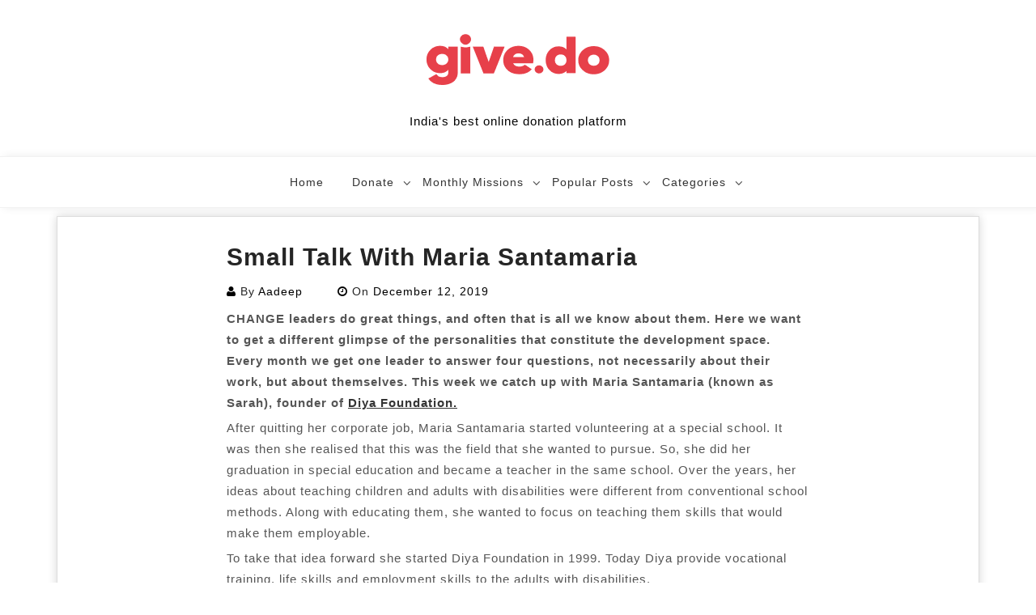

--- FILE ---
content_type: text/html; charset=UTF-8
request_url: https://give.do/blog/small-talk-with-maria-santamaria/
body_size: 19421
content:
<!doctype html>
<html lang="en-US">
<head>
	<meta charset="UTF-8">
	<meta name="viewport" content="width=device-width, initial-scale=1">
	<link rel="profile" href="https://gmpg.org/xfn/11">

	<meta name='robots' content='index, follow, max-image-preview:large, max-snippet:-1, max-video-preview:-1' />
	<style>img:is([sizes="auto" i], [sizes^="auto," i]) { contain-intrinsic-size: 3000px 1500px }</style>
	
	<!-- This site is optimized with the Yoast SEO plugin v24.5 - https://yoast.com/wordpress/plugins/seo/ -->
	<title>Small Talk With Maria Santamaria -</title>
	<link rel="canonical" href="https://give.do/blog/small-talk-with-maria-santamaria/" />
	<meta property="og:locale" content="en_US" />
	<meta property="og:type" content="article" />
	<meta property="og:title" content="Small Talk With Maria Santamaria -" />
	<meta property="og:description" content="CHANGE leaders do great things, and often that is all we know about them. Here we want to get." />
	<meta property="og:url" content="https://give.do/blog/small-talk-with-maria-santamaria/" />
	<meta property="article:publisher" content="https://www.facebook.com/GiveIndia/" />
	<meta property="article:published_time" content="2019-12-12T02:40:12+00:00" />
	<meta property="article:modified_time" content="2022-09-18T15:19:32+00:00" />
	<meta name="author" content="Aadeep" />
	<meta name="twitter:card" content="summary_large_image" />
	<meta name="twitter:creator" content="@giveindia" />
	<meta name="twitter:site" content="@giveindia" />
	<meta name="twitter:label1" content="Written by" />
	<meta name="twitter:data1" content="Aadeep" />
	<meta name="twitter:label2" content="Est. reading time" />
	<meta name="twitter:data2" content="4 minutes" />
	<script type="application/ld+json" class="yoast-schema-graph">{"@context":"https://schema.org","@graph":[{"@type":"Article","@id":"https://give.do/blog/small-talk-with-maria-santamaria/#article","isPartOf":{"@id":"https://give.do/blog/small-talk-with-maria-santamaria/"},"author":{"name":"Aadeep","@id":"https://give.do/blog/#/schema/person/00211ddd3712a7a9a2da70eaa8e61ceb"},"headline":"Small Talk With Maria Santamaria","datePublished":"2019-12-12T02:40:12+00:00","dateModified":"2022-09-18T15:19:32+00:00","mainEntityOfPage":{"@id":"https://give.do/blog/small-talk-with-maria-santamaria/"},"wordCount":695,"commentCount":0,"publisher":{"@id":"https://give.do/blog/#organization"},"image":{"@id":"https://give.do/blog/small-talk-with-maria-santamaria/#primaryimage"},"thumbnailUrl":"","keywords":["change leader","differently-abled students","diya foundation interview","inclusive employment","intellectually challenged adults","Maria Santamaria","Small Change NGO","social impact"],"articleSection":["Small Talk"],"inLanguage":"en-US","potentialAction":[{"@type":"CommentAction","name":"Comment","target":["https://give.do/blog/small-talk-with-maria-santamaria/#respond"]}]},{"@type":"WebPage","@id":"https://give.do/blog/small-talk-with-maria-santamaria/","url":"https://give.do/blog/small-talk-with-maria-santamaria/","name":"Small Talk With Maria Santamaria -","isPartOf":{"@id":"https://give.do/blog/#website"},"primaryImageOfPage":{"@id":"https://give.do/blog/small-talk-with-maria-santamaria/#primaryimage"},"image":{"@id":"https://give.do/blog/small-talk-with-maria-santamaria/#primaryimage"},"thumbnailUrl":"","datePublished":"2019-12-12T02:40:12+00:00","dateModified":"2022-09-18T15:19:32+00:00","inLanguage":"en-US","potentialAction":[{"@type":"ReadAction","target":["https://give.do/blog/small-talk-with-maria-santamaria/"]}]},{"@type":"ImageObject","inLanguage":"en-US","@id":"https://give.do/blog/small-talk-with-maria-santamaria/#primaryimage","url":"","contentUrl":""},{"@type":"WebSite","@id":"https://give.do/blog/#website","url":"https://give.do/blog/","name":"Give.do","description":"India&#039;s best online donation platform","publisher":{"@id":"https://give.do/blog/#organization"},"potentialAction":[{"@type":"SearchAction","target":{"@type":"EntryPoint","urlTemplate":"https://give.do/blog/?s={search_term_string}"},"query-input":{"@type":"PropertyValueSpecification","valueRequired":true,"valueName":"search_term_string"}}],"inLanguage":"en-US"},{"@type":"Organization","@id":"https://give.do/blog/#organization","name":"Give.do","url":"https://give.do/blog/","logo":{"@type":"ImageObject","inLanguage":"en-US","@id":"https://give.do/blog/#/schema/logo/image/","url":"https://give.do/blog/wp-content/uploads/2022/07/main-3.png","contentUrl":"https://give.do/blog/wp-content/uploads/2022/07/main-3.png","width":449,"height":180,"caption":"Give.do"},"image":{"@id":"https://give.do/blog/#/schema/logo/image/"},"sameAs":["https://www.facebook.com/GiveIndia/","https://x.com/giveindia","https://www.instagram.com/give_india/","https://www.linkedin.com/company/giveindia","https://www.youtube.com/user/LetzChange","https://en.wikipedia.org/wiki/GiveIndia"]},{"@type":"Person","@id":"https://give.do/blog/#/schema/person/00211ddd3712a7a9a2da70eaa8e61ceb","name":"Aadeep","image":{"@type":"ImageObject","inLanguage":"en-US","@id":"https://give.do/blog/#/schema/person/image/","url":"https://secure.gravatar.com/avatar/6d7689f016a4778490d6695c1b5425af?s=96&d=mm&r=g","contentUrl":"https://secure.gravatar.com/avatar/6d7689f016a4778490d6695c1b5425af?s=96&d=mm&r=g","caption":"Aadeep"},"url":"https://give.do/blog/author/aadeepgive-do/"}]}</script>
	<!-- / Yoast SEO plugin. -->


<link rel='dns-prefetch' href='//stats.wp.com' />
<link rel='dns-prefetch' href='//fonts.googleapis.com' />
<link rel='dns-prefetch' href='//fonts.bunny.net' />
<link rel="alternate" type="application/rss+xml" title=" &raquo; Feed" href="https://give.do/blog/feed/" />
<link rel="alternate" type="application/rss+xml" title=" &raquo; Comments Feed" href="https://give.do/blog/comments/feed/" />
<link rel="alternate" type="application/rss+xml" title=" &raquo; Small Talk With Maria Santamaria Comments Feed" href="https://give.do/blog/small-talk-with-maria-santamaria/feed/" />
		<!-- This site uses the Google Analytics by MonsterInsights plugin v9.11.1 - Using Analytics tracking - https://www.monsterinsights.com/ -->
							<script src="//www.googletagmanager.com/gtag/js?id=G-EDFRTFDVTG"  data-cfasync="false" data-wpfc-render="false" async></script>
			<script data-cfasync="false" data-wpfc-render="false">
				var mi_version = '9.11.1';
				var mi_track_user = true;
				var mi_no_track_reason = '';
								var MonsterInsightsDefaultLocations = {"page_location":"https:\/\/give.do\/blog\/small-talk-with-maria-santamaria\/"};
								if ( typeof MonsterInsightsPrivacyGuardFilter === 'function' ) {
					var MonsterInsightsLocations = (typeof MonsterInsightsExcludeQuery === 'object') ? MonsterInsightsPrivacyGuardFilter( MonsterInsightsExcludeQuery ) : MonsterInsightsPrivacyGuardFilter( MonsterInsightsDefaultLocations );
				} else {
					var MonsterInsightsLocations = (typeof MonsterInsightsExcludeQuery === 'object') ? MonsterInsightsExcludeQuery : MonsterInsightsDefaultLocations;
				}

								var disableStrs = [
										'ga-disable-G-EDFRTFDVTG',
									];

				/* Function to detect opted out users */
				function __gtagTrackerIsOptedOut() {
					for (var index = 0; index < disableStrs.length; index++) {
						if (document.cookie.indexOf(disableStrs[index] + '=true') > -1) {
							return true;
						}
					}

					return false;
				}

				/* Disable tracking if the opt-out cookie exists. */
				if (__gtagTrackerIsOptedOut()) {
					for (var index = 0; index < disableStrs.length; index++) {
						window[disableStrs[index]] = true;
					}
				}

				/* Opt-out function */
				function __gtagTrackerOptout() {
					for (var index = 0; index < disableStrs.length; index++) {
						document.cookie = disableStrs[index] + '=true; expires=Thu, 31 Dec 2099 23:59:59 UTC; path=/';
						window[disableStrs[index]] = true;
					}
				}

				if ('undefined' === typeof gaOptout) {
					function gaOptout() {
						__gtagTrackerOptout();
					}
				}
								window.dataLayer = window.dataLayer || [];

				window.MonsterInsightsDualTracker = {
					helpers: {},
					trackers: {},
				};
				if (mi_track_user) {
					function __gtagDataLayer() {
						dataLayer.push(arguments);
					}

					function __gtagTracker(type, name, parameters) {
						if (!parameters) {
							parameters = {};
						}

						if (parameters.send_to) {
							__gtagDataLayer.apply(null, arguments);
							return;
						}

						if (type === 'event') {
														parameters.send_to = monsterinsights_frontend.v4_id;
							var hookName = name;
							if (typeof parameters['event_category'] !== 'undefined') {
								hookName = parameters['event_category'] + ':' + name;
							}

							if (typeof MonsterInsightsDualTracker.trackers[hookName] !== 'undefined') {
								MonsterInsightsDualTracker.trackers[hookName](parameters);
							} else {
								__gtagDataLayer('event', name, parameters);
							}
							
						} else {
							__gtagDataLayer.apply(null, arguments);
						}
					}

					__gtagTracker('js', new Date());
					__gtagTracker('set', {
						'developer_id.dZGIzZG': true,
											});
					if ( MonsterInsightsLocations.page_location ) {
						__gtagTracker('set', MonsterInsightsLocations);
					}
										__gtagTracker('config', 'G-EDFRTFDVTG', {"forceSSL":"true","anonymize_ip":"true"} );
										window.gtag = __gtagTracker;										(function () {
						/* https://developers.google.com/analytics/devguides/collection/analyticsjs/ */
						/* ga and __gaTracker compatibility shim. */
						var noopfn = function () {
							return null;
						};
						var newtracker = function () {
							return new Tracker();
						};
						var Tracker = function () {
							return null;
						};
						var p = Tracker.prototype;
						p.get = noopfn;
						p.set = noopfn;
						p.send = function () {
							var args = Array.prototype.slice.call(arguments);
							args.unshift('send');
							__gaTracker.apply(null, args);
						};
						var __gaTracker = function () {
							var len = arguments.length;
							if (len === 0) {
								return;
							}
							var f = arguments[len - 1];
							if (typeof f !== 'object' || f === null || typeof f.hitCallback !== 'function') {
								if ('send' === arguments[0]) {
									var hitConverted, hitObject = false, action;
									if ('event' === arguments[1]) {
										if ('undefined' !== typeof arguments[3]) {
											hitObject = {
												'eventAction': arguments[3],
												'eventCategory': arguments[2],
												'eventLabel': arguments[4],
												'value': arguments[5] ? arguments[5] : 1,
											}
										}
									}
									if ('pageview' === arguments[1]) {
										if ('undefined' !== typeof arguments[2]) {
											hitObject = {
												'eventAction': 'page_view',
												'page_path': arguments[2],
											}
										}
									}
									if (typeof arguments[2] === 'object') {
										hitObject = arguments[2];
									}
									if (typeof arguments[5] === 'object') {
										Object.assign(hitObject, arguments[5]);
									}
									if ('undefined' !== typeof arguments[1].hitType) {
										hitObject = arguments[1];
										if ('pageview' === hitObject.hitType) {
											hitObject.eventAction = 'page_view';
										}
									}
									if (hitObject) {
										action = 'timing' === arguments[1].hitType ? 'timing_complete' : hitObject.eventAction;
										hitConverted = mapArgs(hitObject);
										__gtagTracker('event', action, hitConverted);
									}
								}
								return;
							}

							function mapArgs(args) {
								var arg, hit = {};
								var gaMap = {
									'eventCategory': 'event_category',
									'eventAction': 'event_action',
									'eventLabel': 'event_label',
									'eventValue': 'event_value',
									'nonInteraction': 'non_interaction',
									'timingCategory': 'event_category',
									'timingVar': 'name',
									'timingValue': 'value',
									'timingLabel': 'event_label',
									'page': 'page_path',
									'location': 'page_location',
									'title': 'page_title',
									'referrer' : 'page_referrer',
								};
								for (arg in args) {
																		if (!(!args.hasOwnProperty(arg) || !gaMap.hasOwnProperty(arg))) {
										hit[gaMap[arg]] = args[arg];
									} else {
										hit[arg] = args[arg];
									}
								}
								return hit;
							}

							try {
								f.hitCallback();
							} catch (ex) {
							}
						};
						__gaTracker.create = newtracker;
						__gaTracker.getByName = newtracker;
						__gaTracker.getAll = function () {
							return [];
						};
						__gaTracker.remove = noopfn;
						__gaTracker.loaded = true;
						window['__gaTracker'] = __gaTracker;
					})();
									} else {
										console.log("");
					(function () {
						function __gtagTracker() {
							return null;
						}

						window['__gtagTracker'] = __gtagTracker;
						window['gtag'] = __gtagTracker;
					})();
									}
			</script>
							<!-- / Google Analytics by MonsterInsights -->
		<script>
window._wpemojiSettings = {"baseUrl":"https:\/\/s.w.org\/images\/core\/emoji\/15.0.3\/72x72\/","ext":".png","svgUrl":"https:\/\/s.w.org\/images\/core\/emoji\/15.0.3\/svg\/","svgExt":".svg","source":{"concatemoji":"https:\/\/give.do\/blog\/wp-includes\/js\/wp-emoji-release.min.js"}};
/*! This file is auto-generated */
!function(i,n){var o,s,e;function c(e){try{var t={supportTests:e,timestamp:(new Date).valueOf()};sessionStorage.setItem(o,JSON.stringify(t))}catch(e){}}function p(e,t,n){e.clearRect(0,0,e.canvas.width,e.canvas.height),e.fillText(t,0,0);var t=new Uint32Array(e.getImageData(0,0,e.canvas.width,e.canvas.height).data),r=(e.clearRect(0,0,e.canvas.width,e.canvas.height),e.fillText(n,0,0),new Uint32Array(e.getImageData(0,0,e.canvas.width,e.canvas.height).data));return t.every(function(e,t){return e===r[t]})}function u(e,t,n){switch(t){case"flag":return n(e,"\ud83c\udff3\ufe0f\u200d\u26a7\ufe0f","\ud83c\udff3\ufe0f\u200b\u26a7\ufe0f")?!1:!n(e,"\ud83c\uddfa\ud83c\uddf3","\ud83c\uddfa\u200b\ud83c\uddf3")&&!n(e,"\ud83c\udff4\udb40\udc67\udb40\udc62\udb40\udc65\udb40\udc6e\udb40\udc67\udb40\udc7f","\ud83c\udff4\u200b\udb40\udc67\u200b\udb40\udc62\u200b\udb40\udc65\u200b\udb40\udc6e\u200b\udb40\udc67\u200b\udb40\udc7f");case"emoji":return!n(e,"\ud83d\udc26\u200d\u2b1b","\ud83d\udc26\u200b\u2b1b")}return!1}function f(e,t,n){var r="undefined"!=typeof WorkerGlobalScope&&self instanceof WorkerGlobalScope?new OffscreenCanvas(300,150):i.createElement("canvas"),a=r.getContext("2d",{willReadFrequently:!0}),o=(a.textBaseline="top",a.font="600 32px Arial",{});return e.forEach(function(e){o[e]=t(a,e,n)}),o}function t(e){var t=i.createElement("script");t.src=e,t.defer=!0,i.head.appendChild(t)}"undefined"!=typeof Promise&&(o="wpEmojiSettingsSupports",s=["flag","emoji"],n.supports={everything:!0,everythingExceptFlag:!0},e=new Promise(function(e){i.addEventListener("DOMContentLoaded",e,{once:!0})}),new Promise(function(t){var n=function(){try{var e=JSON.parse(sessionStorage.getItem(o));if("object"==typeof e&&"number"==typeof e.timestamp&&(new Date).valueOf()<e.timestamp+604800&&"object"==typeof e.supportTests)return e.supportTests}catch(e){}return null}();if(!n){if("undefined"!=typeof Worker&&"undefined"!=typeof OffscreenCanvas&&"undefined"!=typeof URL&&URL.createObjectURL&&"undefined"!=typeof Blob)try{var e="postMessage("+f.toString()+"("+[JSON.stringify(s),u.toString(),p.toString()].join(",")+"));",r=new Blob([e],{type:"text/javascript"}),a=new Worker(URL.createObjectURL(r),{name:"wpTestEmojiSupports"});return void(a.onmessage=function(e){c(n=e.data),a.terminate(),t(n)})}catch(e){}c(n=f(s,u,p))}t(n)}).then(function(e){for(var t in e)n.supports[t]=e[t],n.supports.everything=n.supports.everything&&n.supports[t],"flag"!==t&&(n.supports.everythingExceptFlag=n.supports.everythingExceptFlag&&n.supports[t]);n.supports.everythingExceptFlag=n.supports.everythingExceptFlag&&!n.supports.flag,n.DOMReady=!1,n.readyCallback=function(){n.DOMReady=!0}}).then(function(){return e}).then(function(){var e;n.supports.everything||(n.readyCallback(),(e=n.source||{}).concatemoji?t(e.concatemoji):e.wpemoji&&e.twemoji&&(t(e.twemoji),t(e.wpemoji)))}))}((window,document),window._wpemojiSettings);
</script>
<link rel='stylesheet' id='jetpack_related-posts-css' href='https://give.do/blog/wp-content/plugins/jetpack/modules/related-posts/related-posts.css' media='all' />
<style id='wp-emoji-styles-inline-css'>

	img.wp-smiley, img.emoji {
		display: inline !important;
		border: none !important;
		box-shadow: none !important;
		height: 1em !important;
		width: 1em !important;
		margin: 0 0.07em !important;
		vertical-align: -0.1em !important;
		background: none !important;
		padding: 0 !important;
	}
</style>
<link rel='stylesheet' id='wp-block-library-css' href='https://give.do/blog/wp-includes/css/dist/block-library/style.min.css' media='all' />
<link rel='stylesheet' id='mediaelement-css' href='https://give.do/blog/wp-includes/js/mediaelement/mediaelementplayer-legacy.min.css' media='all' />
<link rel='stylesheet' id='wp-mediaelement-css' href='https://give.do/blog/wp-includes/js/mediaelement/wp-mediaelement.min.css' media='all' />
<style id='jetpack-sharing-buttons-style-inline-css'>
.jetpack-sharing-buttons__services-list{display:flex;flex-direction:row;flex-wrap:wrap;gap:0;list-style-type:none;margin:5px;padding:0}.jetpack-sharing-buttons__services-list.has-small-icon-size{font-size:12px}.jetpack-sharing-buttons__services-list.has-normal-icon-size{font-size:16px}.jetpack-sharing-buttons__services-list.has-large-icon-size{font-size:24px}.jetpack-sharing-buttons__services-list.has-huge-icon-size{font-size:36px}@media print{.jetpack-sharing-buttons__services-list{display:none!important}}.editor-styles-wrapper .wp-block-jetpack-sharing-buttons{gap:0;padding-inline-start:0}ul.jetpack-sharing-buttons__services-list.has-background{padding:1.25em 2.375em}
</style>
<style id='classic-theme-styles-inline-css'>
/*! This file is auto-generated */
.wp-block-button__link{color:#fff;background-color:#32373c;border-radius:9999px;box-shadow:none;text-decoration:none;padding:calc(.667em + 2px) calc(1.333em + 2px);font-size:1.125em}.wp-block-file__button{background:#32373c;color:#fff;text-decoration:none}
</style>
<style id='global-styles-inline-css'>
:root{--wp--preset--aspect-ratio--square: 1;--wp--preset--aspect-ratio--4-3: 4/3;--wp--preset--aspect-ratio--3-4: 3/4;--wp--preset--aspect-ratio--3-2: 3/2;--wp--preset--aspect-ratio--2-3: 2/3;--wp--preset--aspect-ratio--16-9: 16/9;--wp--preset--aspect-ratio--9-16: 9/16;--wp--preset--color--black: #000000;--wp--preset--color--cyan-bluish-gray: #abb8c3;--wp--preset--color--white: #ffffff;--wp--preset--color--pale-pink: #f78da7;--wp--preset--color--vivid-red: #cf2e2e;--wp--preset--color--luminous-vivid-orange: #ff6900;--wp--preset--color--luminous-vivid-amber: #fcb900;--wp--preset--color--light-green-cyan: #7bdcb5;--wp--preset--color--vivid-green-cyan: #00d084;--wp--preset--color--pale-cyan-blue: #8ed1fc;--wp--preset--color--vivid-cyan-blue: #0693e3;--wp--preset--color--vivid-purple: #9b51e0;--wp--preset--gradient--vivid-cyan-blue-to-vivid-purple: linear-gradient(135deg,rgba(6,147,227,1) 0%,rgb(155,81,224) 100%);--wp--preset--gradient--light-green-cyan-to-vivid-green-cyan: linear-gradient(135deg,rgb(122,220,180) 0%,rgb(0,208,130) 100%);--wp--preset--gradient--luminous-vivid-amber-to-luminous-vivid-orange: linear-gradient(135deg,rgba(252,185,0,1) 0%,rgba(255,105,0,1) 100%);--wp--preset--gradient--luminous-vivid-orange-to-vivid-red: linear-gradient(135deg,rgba(255,105,0,1) 0%,rgb(207,46,46) 100%);--wp--preset--gradient--very-light-gray-to-cyan-bluish-gray: linear-gradient(135deg,rgb(238,238,238) 0%,rgb(169,184,195) 100%);--wp--preset--gradient--cool-to-warm-spectrum: linear-gradient(135deg,rgb(74,234,220) 0%,rgb(151,120,209) 20%,rgb(207,42,186) 40%,rgb(238,44,130) 60%,rgb(251,105,98) 80%,rgb(254,248,76) 100%);--wp--preset--gradient--blush-light-purple: linear-gradient(135deg,rgb(255,206,236) 0%,rgb(152,150,240) 100%);--wp--preset--gradient--blush-bordeaux: linear-gradient(135deg,rgb(254,205,165) 0%,rgb(254,45,45) 50%,rgb(107,0,62) 100%);--wp--preset--gradient--luminous-dusk: linear-gradient(135deg,rgb(255,203,112) 0%,rgb(199,81,192) 50%,rgb(65,88,208) 100%);--wp--preset--gradient--pale-ocean: linear-gradient(135deg,rgb(255,245,203) 0%,rgb(182,227,212) 50%,rgb(51,167,181) 100%);--wp--preset--gradient--electric-grass: linear-gradient(135deg,rgb(202,248,128) 0%,rgb(113,206,126) 100%);--wp--preset--gradient--midnight: linear-gradient(135deg,rgb(2,3,129) 0%,rgb(40,116,252) 100%);--wp--preset--font-size--small: 13px;--wp--preset--font-size--medium: 20px;--wp--preset--font-size--large: 36px;--wp--preset--font-size--x-large: 42px;--wp--preset--spacing--20: 0.44rem;--wp--preset--spacing--30: 0.67rem;--wp--preset--spacing--40: 1rem;--wp--preset--spacing--50: 1.5rem;--wp--preset--spacing--60: 2.25rem;--wp--preset--spacing--70: 3.38rem;--wp--preset--spacing--80: 5.06rem;--wp--preset--shadow--natural: 6px 6px 9px rgba(0, 0, 0, 0.2);--wp--preset--shadow--deep: 12px 12px 50px rgba(0, 0, 0, 0.4);--wp--preset--shadow--sharp: 6px 6px 0px rgba(0, 0, 0, 0.2);--wp--preset--shadow--outlined: 6px 6px 0px -3px rgba(255, 255, 255, 1), 6px 6px rgba(0, 0, 0, 1);--wp--preset--shadow--crisp: 6px 6px 0px rgba(0, 0, 0, 1);}:where(.is-layout-flex){gap: 0.5em;}:where(.is-layout-grid){gap: 0.5em;}body .is-layout-flex{display: flex;}.is-layout-flex{flex-wrap: wrap;align-items: center;}.is-layout-flex > :is(*, div){margin: 0;}body .is-layout-grid{display: grid;}.is-layout-grid > :is(*, div){margin: 0;}:where(.wp-block-columns.is-layout-flex){gap: 2em;}:where(.wp-block-columns.is-layout-grid){gap: 2em;}:where(.wp-block-post-template.is-layout-flex){gap: 1.25em;}:where(.wp-block-post-template.is-layout-grid){gap: 1.25em;}.has-black-color{color: var(--wp--preset--color--black) !important;}.has-cyan-bluish-gray-color{color: var(--wp--preset--color--cyan-bluish-gray) !important;}.has-white-color{color: var(--wp--preset--color--white) !important;}.has-pale-pink-color{color: var(--wp--preset--color--pale-pink) !important;}.has-vivid-red-color{color: var(--wp--preset--color--vivid-red) !important;}.has-luminous-vivid-orange-color{color: var(--wp--preset--color--luminous-vivid-orange) !important;}.has-luminous-vivid-amber-color{color: var(--wp--preset--color--luminous-vivid-amber) !important;}.has-light-green-cyan-color{color: var(--wp--preset--color--light-green-cyan) !important;}.has-vivid-green-cyan-color{color: var(--wp--preset--color--vivid-green-cyan) !important;}.has-pale-cyan-blue-color{color: var(--wp--preset--color--pale-cyan-blue) !important;}.has-vivid-cyan-blue-color{color: var(--wp--preset--color--vivid-cyan-blue) !important;}.has-vivid-purple-color{color: var(--wp--preset--color--vivid-purple) !important;}.has-black-background-color{background-color: var(--wp--preset--color--black) !important;}.has-cyan-bluish-gray-background-color{background-color: var(--wp--preset--color--cyan-bluish-gray) !important;}.has-white-background-color{background-color: var(--wp--preset--color--white) !important;}.has-pale-pink-background-color{background-color: var(--wp--preset--color--pale-pink) !important;}.has-vivid-red-background-color{background-color: var(--wp--preset--color--vivid-red) !important;}.has-luminous-vivid-orange-background-color{background-color: var(--wp--preset--color--luminous-vivid-orange) !important;}.has-luminous-vivid-amber-background-color{background-color: var(--wp--preset--color--luminous-vivid-amber) !important;}.has-light-green-cyan-background-color{background-color: var(--wp--preset--color--light-green-cyan) !important;}.has-vivid-green-cyan-background-color{background-color: var(--wp--preset--color--vivid-green-cyan) !important;}.has-pale-cyan-blue-background-color{background-color: var(--wp--preset--color--pale-cyan-blue) !important;}.has-vivid-cyan-blue-background-color{background-color: var(--wp--preset--color--vivid-cyan-blue) !important;}.has-vivid-purple-background-color{background-color: var(--wp--preset--color--vivid-purple) !important;}.has-black-border-color{border-color: var(--wp--preset--color--black) !important;}.has-cyan-bluish-gray-border-color{border-color: var(--wp--preset--color--cyan-bluish-gray) !important;}.has-white-border-color{border-color: var(--wp--preset--color--white) !important;}.has-pale-pink-border-color{border-color: var(--wp--preset--color--pale-pink) !important;}.has-vivid-red-border-color{border-color: var(--wp--preset--color--vivid-red) !important;}.has-luminous-vivid-orange-border-color{border-color: var(--wp--preset--color--luminous-vivid-orange) !important;}.has-luminous-vivid-amber-border-color{border-color: var(--wp--preset--color--luminous-vivid-amber) !important;}.has-light-green-cyan-border-color{border-color: var(--wp--preset--color--light-green-cyan) !important;}.has-vivid-green-cyan-border-color{border-color: var(--wp--preset--color--vivid-green-cyan) !important;}.has-pale-cyan-blue-border-color{border-color: var(--wp--preset--color--pale-cyan-blue) !important;}.has-vivid-cyan-blue-border-color{border-color: var(--wp--preset--color--vivid-cyan-blue) !important;}.has-vivid-purple-border-color{border-color: var(--wp--preset--color--vivid-purple) !important;}.has-vivid-cyan-blue-to-vivid-purple-gradient-background{background: var(--wp--preset--gradient--vivid-cyan-blue-to-vivid-purple) !important;}.has-light-green-cyan-to-vivid-green-cyan-gradient-background{background: var(--wp--preset--gradient--light-green-cyan-to-vivid-green-cyan) !important;}.has-luminous-vivid-amber-to-luminous-vivid-orange-gradient-background{background: var(--wp--preset--gradient--luminous-vivid-amber-to-luminous-vivid-orange) !important;}.has-luminous-vivid-orange-to-vivid-red-gradient-background{background: var(--wp--preset--gradient--luminous-vivid-orange-to-vivid-red) !important;}.has-very-light-gray-to-cyan-bluish-gray-gradient-background{background: var(--wp--preset--gradient--very-light-gray-to-cyan-bluish-gray) !important;}.has-cool-to-warm-spectrum-gradient-background{background: var(--wp--preset--gradient--cool-to-warm-spectrum) !important;}.has-blush-light-purple-gradient-background{background: var(--wp--preset--gradient--blush-light-purple) !important;}.has-blush-bordeaux-gradient-background{background: var(--wp--preset--gradient--blush-bordeaux) !important;}.has-luminous-dusk-gradient-background{background: var(--wp--preset--gradient--luminous-dusk) !important;}.has-pale-ocean-gradient-background{background: var(--wp--preset--gradient--pale-ocean) !important;}.has-electric-grass-gradient-background{background: var(--wp--preset--gradient--electric-grass) !important;}.has-midnight-gradient-background{background: var(--wp--preset--gradient--midnight) !important;}.has-small-font-size{font-size: var(--wp--preset--font-size--small) !important;}.has-medium-font-size{font-size: var(--wp--preset--font-size--medium) !important;}.has-large-font-size{font-size: var(--wp--preset--font-size--large) !important;}.has-x-large-font-size{font-size: var(--wp--preset--font-size--x-large) !important;}
:where(.wp-block-post-template.is-layout-flex){gap: 1.25em;}:where(.wp-block-post-template.is-layout-grid){gap: 1.25em;}
:where(.wp-block-columns.is-layout-flex){gap: 2em;}:where(.wp-block-columns.is-layout-grid){gap: 2em;}
:root :where(.wp-block-pullquote){font-size: 1.5em;line-height: 1.6;}
</style>
<link rel='stylesheet' id='wp-bulk-post-status-update-css' href='https://give.do/blog/wp-content/plugins/bulk-post-status-update/public/css/wp-bulk-post-status-update-public.css' media='all' />
<link rel='stylesheet' id='bootstrap-css' href='https://give.do/blog/wp-content/themes/padma/assets/css/bootstrap.min.css' media='all' />
<link rel='stylesheet' id='slicknav-css' href='https://give.do/blog/wp-content/themes/padma/assets/css/slicknav.min.css' media='all' />
<link rel='stylesheet' id='padma-default-block-css' href='https://give.do/blog/wp-content/themes/padma/assets/css/default-block.css' media='all' />
<link rel='stylesheet' id='padma-style-css' href='https://give.do/blog/wp-content/themes/padma/assets/css/padma-style.css' media='all' />
<link rel='stylesheet' id='padma-grid-parent-style-css' href='https://give.do/blog/wp-content/themes/padma/style.css' media='all' />
<link rel='stylesheet' id='padma-grid-main-style-css' href='https://give.do/blog/wp-content/themes/padma-grid/assets/css/main-style.css' media='all' />
<link rel='stylesheet' id='padma-google-fonts-css' href='https://fonts.googleapis.com/css?family=Roboto%3A300%2C300i%2C400%2C400i%2C500%2C700&#038;subset=latin%2Clatin-ext' media='all' />
<link rel='stylesheet' id='font-awesome-css' href='https://give.do/blog/wp-content/themes/padma/assets/css/font-awesome.min.css' media='all' />
<link rel='stylesheet' id='dashicons-css' href='https://give.do/blog/wp-includes/css/dashicons.min.css' media='all' />
<link rel='stylesheet' id='padma-custom-css' href='https://give.do/blog/wp-content/themes/padma/assets/css/custom-style.css' media='all' />
<style id='padma-custom-inline-css'>

        .site-title a,
        .site-description,
        .site-title a:hover {
            color: #343434 ;
        }
    
</style>
<link rel='stylesheet' id='sab-font-css' href='https://fonts.bunny.net/css?family=Libre+Baskerville:400,700,400italic,700italic&#038;subset=latin' media='all' />
<script id="jetpack_related-posts-js-extra">
var related_posts_js_options = {"post_heading":"h4"};
</script>
<script src="https://give.do/blog/wp-content/plugins/jetpack/_inc/build/related-posts/related-posts.min.js" id="jetpack_related-posts-js"></script>
<script src="https://give.do/blog/wp-content/plugins/google-analytics-for-wordpress/assets/js/frontend-gtag.min.js" id="monsterinsights-frontend-script-js" async data-wp-strategy="async"></script>
<script data-cfasync="false" data-wpfc-render="false" id='monsterinsights-frontend-script-js-extra'>var monsterinsights_frontend = {"js_events_tracking":"true","download_extensions":"doc,pdf,ppt,zip,xls,docx,pptx,xlsx","inbound_paths":"[]","home_url":"https:\/\/give.do\/blog","hash_tracking":"false","v4_id":"G-EDFRTFDVTG"};</script>
<script src="https://give.do/blog/wp-includes/js/jquery/jquery.min.js" id="jquery-core-js"></script>
<script src="https://give.do/blog/wp-includes/js/jquery/jquery-migrate.min.js" id="jquery-migrate-js"></script>
<script src="https://give.do/blog/wp-content/plugins/bulk-post-status-update/public/js/wp-bulk-post-status-update-public.js" id="wp-bulk-post-status-update-js"></script>
<script id="whp6562front.js2315-js-extra">
var whp_local_data = {"add_url":"https:\/\/give.do\/blog\/wp-admin\/post-new.php?post_type=event","ajaxurl":"https:\/\/give.do\/blog\/wp-admin\/admin-ajax.php"};
</script>
<script src="https://give.do/blog/wp-content/plugins/wp-security-hardening/modules/js/front.js" id="whp6562front.js2315-js"></script>
<link rel="https://api.w.org/" href="https://give.do/blog/wp-json/" /><link rel="alternate" title="JSON" type="application/json" href="https://give.do/blog/wp-json/wp/v2/posts/2496" /><link rel="EditURI" type="application/rsd+xml" title="RSD" href="https://give.do/blog/xmlrpc.php?rsd" />

<link rel='shortlink' href='https://give.do/blog/?p=2496' />
<link rel="alternate" title="oEmbed (JSON)" type="application/json+oembed" href="https://give.do/blog/wp-json/oembed/1.0/embed?url=https%3A%2F%2Fgive.do%2Fblog%2Fsmall-talk-with-maria-santamaria%2F" />
<link rel="alternate" title="oEmbed (XML)" type="text/xml+oembed" href="https://give.do/blog/wp-json/oembed/1.0/embed?url=https%3A%2F%2Fgive.do%2Fblog%2Fsmall-talk-with-maria-santamaria%2F&#038;format=xml" />
	<style>img#wpstats{display:none}</style>
		<link rel="pingback" href="https://give.do/blog/xmlrpc.php"><style type="text/css">.saboxplugin-wrap{-webkit-box-sizing:border-box;-moz-box-sizing:border-box;-ms-box-sizing:border-box;box-sizing:border-box;border:1px solid #eee;width:100%;clear:both;display:block;overflow:hidden;word-wrap:break-word;position:relative}.saboxplugin-wrap .saboxplugin-gravatar{float:left;padding:0 20px 20px 20px}.saboxplugin-wrap .saboxplugin-gravatar img{max-width:100px;height:auto;border-radius:0;}.saboxplugin-wrap .saboxplugin-authorname{font-size:18px;line-height:1;margin:20px 0 0 20px;display:block}.saboxplugin-wrap .saboxplugin-authorname a{text-decoration:none}.saboxplugin-wrap .saboxplugin-authorname a:focus{outline:0}.saboxplugin-wrap .saboxplugin-desc{display:block;margin:5px 20px}.saboxplugin-wrap .saboxplugin-desc a{text-decoration:underline}.saboxplugin-wrap .saboxplugin-desc p{margin:5px 0 12px}.saboxplugin-wrap .saboxplugin-web{margin:0 20px 15px;text-align:left}.saboxplugin-wrap .sab-web-position{text-align:right}.saboxplugin-wrap .saboxplugin-web a{color:#ccc;text-decoration:none}.saboxplugin-wrap .saboxplugin-socials{position:relative;display:block;background:#fcfcfc;padding:5px;border-top:1px solid #eee}.saboxplugin-wrap .saboxplugin-socials a svg{width:20px;height:20px}.saboxplugin-wrap .saboxplugin-socials a svg .st2{fill:#fff; transform-origin:center center;}.saboxplugin-wrap .saboxplugin-socials a svg .st1{fill:rgba(0,0,0,.3)}.saboxplugin-wrap .saboxplugin-socials a:hover{opacity:.8;-webkit-transition:opacity .4s;-moz-transition:opacity .4s;-o-transition:opacity .4s;transition:opacity .4s;box-shadow:none!important;-webkit-box-shadow:none!important}.saboxplugin-wrap .saboxplugin-socials .saboxplugin-icon-color{box-shadow:none;padding:0;border:0;-webkit-transition:opacity .4s;-moz-transition:opacity .4s;-o-transition:opacity .4s;transition:opacity .4s;display:inline-block;color:#fff;font-size:0;text-decoration:inherit;margin:5px;-webkit-border-radius:0;-moz-border-radius:0;-ms-border-radius:0;-o-border-radius:0;border-radius:0;overflow:hidden}.saboxplugin-wrap .saboxplugin-socials .saboxplugin-icon-grey{text-decoration:inherit;box-shadow:none;position:relative;display:-moz-inline-stack;display:inline-block;vertical-align:middle;zoom:1;margin:10px 5px;color:#444;fill:#444}.clearfix:after,.clearfix:before{content:' ';display:table;line-height:0;clear:both}.ie7 .clearfix{zoom:1}.saboxplugin-socials.sabox-colored .saboxplugin-icon-color .sab-twitch{border-color:#38245c}.saboxplugin-socials.sabox-colored .saboxplugin-icon-color .sab-addthis{border-color:#e91c00}.saboxplugin-socials.sabox-colored .saboxplugin-icon-color .sab-behance{border-color:#003eb0}.saboxplugin-socials.sabox-colored .saboxplugin-icon-color .sab-delicious{border-color:#06c}.saboxplugin-socials.sabox-colored .saboxplugin-icon-color .sab-deviantart{border-color:#036824}.saboxplugin-socials.sabox-colored .saboxplugin-icon-color .sab-digg{border-color:#00327c}.saboxplugin-socials.sabox-colored .saboxplugin-icon-color .sab-dribbble{border-color:#ba1655}.saboxplugin-socials.sabox-colored .saboxplugin-icon-color .sab-facebook{border-color:#1e2e4f}.saboxplugin-socials.sabox-colored .saboxplugin-icon-color .sab-flickr{border-color:#003576}.saboxplugin-socials.sabox-colored .saboxplugin-icon-color .sab-github{border-color:#264874}.saboxplugin-socials.sabox-colored .saboxplugin-icon-color .sab-google{border-color:#0b51c5}.saboxplugin-socials.sabox-colored .saboxplugin-icon-color .sab-googleplus{border-color:#96271a}.saboxplugin-socials.sabox-colored .saboxplugin-icon-color .sab-html5{border-color:#902e13}.saboxplugin-socials.sabox-colored .saboxplugin-icon-color .sab-instagram{border-color:#1630aa}.saboxplugin-socials.sabox-colored .saboxplugin-icon-color .sab-linkedin{border-color:#00344f}.saboxplugin-socials.sabox-colored .saboxplugin-icon-color .sab-pinterest{border-color:#5b040e}.saboxplugin-socials.sabox-colored .saboxplugin-icon-color .sab-reddit{border-color:#992900}.saboxplugin-socials.sabox-colored .saboxplugin-icon-color .sab-rss{border-color:#a43b0a}.saboxplugin-socials.sabox-colored .saboxplugin-icon-color .sab-sharethis{border-color:#5d8420}.saboxplugin-socials.sabox-colored .saboxplugin-icon-color .sab-skype{border-color:#00658a}.saboxplugin-socials.sabox-colored .saboxplugin-icon-color .sab-soundcloud{border-color:#995200}.saboxplugin-socials.sabox-colored .saboxplugin-icon-color .sab-spotify{border-color:#0f612c}.saboxplugin-socials.sabox-colored .saboxplugin-icon-color .sab-stackoverflow{border-color:#a95009}.saboxplugin-socials.sabox-colored .saboxplugin-icon-color .sab-steam{border-color:#006388}.saboxplugin-socials.sabox-colored .saboxplugin-icon-color .sab-user_email{border-color:#b84e05}.saboxplugin-socials.sabox-colored .saboxplugin-icon-color .sab-stumbleUpon{border-color:#9b280e}.saboxplugin-socials.sabox-colored .saboxplugin-icon-color .sab-tumblr{border-color:#10151b}.saboxplugin-socials.sabox-colored .saboxplugin-icon-color .sab-twitter{border-color:#0967a0}.saboxplugin-socials.sabox-colored .saboxplugin-icon-color .sab-vimeo{border-color:#0d7091}.saboxplugin-socials.sabox-colored .saboxplugin-icon-color .sab-windows{border-color:#003f71}.saboxplugin-socials.sabox-colored .saboxplugin-icon-color .sab-whatsapp{border-color:#003f71}.saboxplugin-socials.sabox-colored .saboxplugin-icon-color .sab-wordpress{border-color:#0f3647}.saboxplugin-socials.sabox-colored .saboxplugin-icon-color .sab-yahoo{border-color:#14002d}.saboxplugin-socials.sabox-colored .saboxplugin-icon-color .sab-youtube{border-color:#900}.saboxplugin-socials.sabox-colored .saboxplugin-icon-color .sab-xing{border-color:#000202}.saboxplugin-socials.sabox-colored .saboxplugin-icon-color .sab-mixcloud{border-color:#2475a0}.saboxplugin-socials.sabox-colored .saboxplugin-icon-color .sab-vk{border-color:#243549}.saboxplugin-socials.sabox-colored .saboxplugin-icon-color .sab-medium{border-color:#00452c}.saboxplugin-socials.sabox-colored .saboxplugin-icon-color .sab-quora{border-color:#420e00}.saboxplugin-socials.sabox-colored .saboxplugin-icon-color .sab-meetup{border-color:#9b181c}.saboxplugin-socials.sabox-colored .saboxplugin-icon-color .sab-goodreads{border-color:#000}.saboxplugin-socials.sabox-colored .saboxplugin-icon-color .sab-snapchat{border-color:#999700}.saboxplugin-socials.sabox-colored .saboxplugin-icon-color .sab-500px{border-color:#00557f}.saboxplugin-socials.sabox-colored .saboxplugin-icon-color .sab-mastodont{border-color:#185886}.sabox-plus-item{margin-bottom:20px}@media screen and (max-width:480px){.saboxplugin-wrap{text-align:center}.saboxplugin-wrap .saboxplugin-gravatar{float:none;padding:20px 0;text-align:center;margin:0 auto;display:block}.saboxplugin-wrap .saboxplugin-gravatar img{float:none;display:inline-block;display:-moz-inline-stack;vertical-align:middle;zoom:1}.saboxplugin-wrap .saboxplugin-desc{margin:0 10px 20px;text-align:center}.saboxplugin-wrap .saboxplugin-authorname{text-align:center;margin:10px 0 20px}}body .saboxplugin-authorname a,body .saboxplugin-authorname a:hover{box-shadow:none;-webkit-box-shadow:none}a.sab-profile-edit{font-size:16px!important;line-height:1!important}.sab-edit-settings a,a.sab-profile-edit{color:#0073aa!important;box-shadow:none!important;-webkit-box-shadow:none!important}.sab-edit-settings{margin-right:15px;position:absolute;right:0;z-index:2;bottom:10px;line-height:20px}.sab-edit-settings i{margin-left:5px}.saboxplugin-socials{line-height:1!important}.rtl .saboxplugin-wrap .saboxplugin-gravatar{float:right}.rtl .saboxplugin-wrap .saboxplugin-authorname{display:flex;align-items:center}.rtl .saboxplugin-wrap .saboxplugin-authorname .sab-profile-edit{margin-right:10px}.rtl .sab-edit-settings{right:auto;left:0}img.sab-custom-avatar{max-width:75px;}.saboxplugin-wrap .saboxplugin-desc a {color:#e7424b !important;}.saboxplugin-wrap .saboxplugin-authorname a,.saboxplugin-wrap .saboxplugin-authorname span {color:#e7424b;}.saboxplugin-wrap .saboxplugin-authorname {font-family:"Libre Baskerville";}.saboxplugin-wrap .saboxplugin-desc {font-family:Libre Baskerville;}.saboxplugin-wrap {margin-top:0px; margin-bottom:0px; padding: 0px 0px }.saboxplugin-wrap .saboxplugin-authorname {font-size:18px; line-height:25px;}.saboxplugin-wrap .saboxplugin-desc p, .saboxplugin-wrap .saboxplugin-desc {font-size:14px !important; line-height:21px !important;}.saboxplugin-wrap .saboxplugin-web {font-size:14px;}.saboxplugin-wrap .saboxplugin-socials a svg {width:18px;height:18px;}</style><link rel="icon" href="https://give.do/blog/wp-content/uploads/2022/07/cropped-main-2-32x32.png" sizes="32x32" />
<link rel="icon" href="https://give.do/blog/wp-content/uploads/2022/07/cropped-main-2-192x192.png" sizes="192x192" />
<link rel="apple-touch-icon" href="https://give.do/blog/wp-content/uploads/2022/07/cropped-main-2-180x180.png" />
<meta name="msapplication-TileImage" content="https://give.do/blog/wp-content/uploads/2022/07/cropped-main-2-270x270.png" />
		<style id="wp-custom-css">
			.site-branding img {
	border:none;
}

body, h1, h2, h3, h4, h5, h6 {
	font-family: "Poppins",sans-serif !important;	
}

.title h3, .entry-title, .mainmenu li a, .mainmenu ul li ul.sub-menu li a  {
	text-transform: none;
}

.blog-area {
	padding:10px;
}
.container {
	padding:0px;	
}

.post {
	box-shadow: 0 0 11px rgba(0,0,0,.16);
}

.post div.single-content {
	max-width: 720px;
	margin:auto;
}

.title h3 a {
	color: #252525
}

.title h3 a:hover, .date-meta a:hover, .footer-meta a:hover, a:hover, ul#primary-menu a:hover {
	color: #e7424b;
}

section.blog-area .col-lg-8 {
	max-width:100%;
}

section.blog-area .row {
	display:block;
}

h1.entry-title {
	font-size: 30px;
	line-height: 1.3;
}

section.archive-area .col-lg-12 {
	display: flex;
	flex-wrap: wrap;
	margin-right: -15px;
	margin-left: -15px;
 }

section.archive-area .col-lg-12 > .navigation.posts-navigation {
   flex-basis: 100%; 
  clear: both; 
	margin:15px;
} 

.breadcrumbs-area {
	padding: 20px 0;
	margin-bottom: 50px;
}		</style>
		</head>

<body class="post-template-default single single-post postid-2496 single-format-standard wp-custom-logo no-sidebar">
<div id="page" class="site">
	<a class="skip-link screen-reader-text" href="#content">Skip to content</a>
	<header id="masthead" class="header-area ">
				<div class="container text-center">
			<div class="row">
				<div class="col-lg-12">
					<div class="site-branding">
						<a href="https://give.do/blog/" class="custom-logo-link" rel="home"><img width="244" height="96" src="https://give.do/blog/wp-content/uploads/2024/11/give-do-logo.png" class="custom-logo" alt="" decoding="async" /></a>							<p class="site-title"><a href="https://give.do/blog/" rel="home"></a></p>
														<p class="site-description">India&#039;s best online donation platform</p>
											</div><!-- .site-branding -->
				</div>
			</div>
		</div>
	</header><!-- #masthead -->

	<div class="mainmenu-area text-center">
		<div class="container">
			<div class="row">
				<div class="col-lg-12">
					<div class="padma-responsive-menu"></div>
					<button class="screen-reader-text menu-close">Close Menu</button>
					<div class="mainmenu">
						<div class="menu-blog-navigation-menu-container"><ul id="primary-menu" class="menu"><li id="menu-item-24493" class="menu-item menu-item-type-custom menu-item-object-custom menu-item-home menu-item-24493"><a href="https://give.do/blog/">Home</a></li>
<li id="menu-item-22808" class="menu-item menu-item-type-custom menu-item-object-custom menu-item-has-children menu-item-22808"><a href="#">Donate</a>
<ul class="sub-menu">
	<li id="menu-item-22809" class="menu-item menu-item-type-custom menu-item-object-custom menu-item-22809"><a href="https://give.do/fundraisers?utm_source=Blog&#038;utm_type=nav_menu">Find Causes</a></li>
	<li id="menu-item-22810" class="menu-item menu-item-type-custom menu-item-object-custom menu-item-22810"><a href="https://give.do/ngos?utm_source=Blog&#038;utm_type=nav_menu">Find NGOs</a></li>
	<li id="menu-item-22811" class="menu-item menu-item-type-custom menu-item-object-custom menu-item-22811"><a href="https://give.do/aboutus?utm_source=Blog&#038;utm_type=nav_menu">About Us</a></li>
</ul>
</li>
<li id="menu-item-22812" class="menu-item menu-item-type-custom menu-item-object-custom menu-item-has-children menu-item-22812"><a href="#">Monthly Missions</a>
<ul class="sub-menu">
	<li id="menu-item-22813" class="menu-item menu-item-type-custom menu-item-object-custom menu-item-22813"><a href="https://give.do/missions/mission-no-child-orphan?utm_source=Blog&#038;utm_type=nav_menu">No Child Orphaned</a></li>
	<li id="menu-item-22814" class="menu-item menu-item-type-custom menu-item-object-custom menu-item-22814"><a href="https://give.do/missions/donate-poverty-india-million-meals?utm_source=Blog&#038;utm_type=nav_menu">Feed the Hungry</a></li>
	<li id="menu-item-22815" class="menu-item menu-item-type-custom menu-item-object-custom menu-item-22815"><a href="https://give.do/missions/protect-abandoned-elders?utm_source=Blog&#038;utm_type=nav_menu">Protect Abandoned Elders</a></li>
</ul>
</li>
<li id="menu-item-22816" class="menu-item menu-item-type-custom menu-item-object-custom menu-item-has-children menu-item-22816"><a href="#">Popular Posts</a>
<ul class="sub-menu">
	<li id="menu-item-22828" class="menu-item menu-item-type-custom menu-item-object-custom menu-item-22828"><a href="https://give.do/blog/emergency-fundraiser-help-the-victims-of-devastating-landslides-in-wayanad/">Emergency Fundraiser: Help the victims of devastating landslides in Wayanad</a></li>
	<li id="menu-item-22829" class="menu-item menu-item-type-custom menu-item-object-custom menu-item-22829"><a href="https://give.do/blog/10-ngos-working-against-human-trafficking-in-india/">NGOs Fighting Human Trafficking</a></li>
	<li id="menu-item-22830" class="menu-item menu-item-type-custom menu-item-object-custom menu-item-22830"><a href="https://give.do/blog/top-10-indian-ngos-working-for-environmental-protection/">NGOs Protecting Environment</a></li>
</ul>
</li>
<li id="menu-item-22989" class="menu-item menu-item-type-custom menu-item-object-custom menu-item-has-children menu-item-22989"><a href="#">Categories</a>
<ul class="sub-menu">
	<li id="menu-item-23651" class="menu-item menu-item-type-taxonomy menu-item-object-post_tag menu-item-23651"><a href="https://give.do/blog/tag/animals/">Animals</a></li>
	<li id="menu-item-23650" class="menu-item menu-item-type-taxonomy menu-item-object-post_tag menu-item-23650"><a href="https://give.do/blog/tag/children/">Children</a></li>
	<li id="menu-item-23649" class="menu-item menu-item-type-taxonomy menu-item-object-post_tag menu-item-23649"><a href="https://give.do/blog/tag/education/">Education</a></li>
	<li id="menu-item-23652" class="menu-item menu-item-type-taxonomy menu-item-object-post_tag menu-item-23652"><a href="https://give.do/blog/tag/disabilities/">Disabilities</a></li>
	<li id="menu-item-23653" class="menu-item menu-item-type-taxonomy menu-item-object-post_tag menu-item-23653"><a href="https://give.do/blog/tag/elderly/">Elderly</a></li>
	<li id="menu-item-23654" class="menu-item menu-item-type-taxonomy menu-item-object-post_tag menu-item-23654"><a href="https://give.do/blog/tag/environment/">Environment</a></li>
	<li id="menu-item-23655" class="menu-item menu-item-type-taxonomy menu-item-object-post_tag menu-item-23655"><a href="https://give.do/blog/tag/farmer-suicides/">Farmers</a></li>
	<li id="menu-item-23656" class="menu-item menu-item-type-taxonomy menu-item-object-post_tag menu-item-23656"><a href="https://give.do/blog/tag/ngo-for-women/">Women</a></li>
	<li id="menu-item-23657" class="menu-item menu-item-type-taxonomy menu-item-object-post_tag menu-item-23657"><a href="https://give.do/blog/tag/health/">Health</a></li>
</ul>
</li>
</ul></div>					</div>
				</div>
			</div>
		</div>
	</div><section class="blog-area block-content-css single-area" id="content">
	<div class="container">
		<div class="row">
			<div class="col-lg-8">
				<article id="post-2496" class="post-2496 post type-post status-publish format-standard has-post-thumbnail hentry category-smalltalk tag-change-leader tag-differently-abled-students tag-diya-foundation tag-inclusive-employment tag-intellectually-challenged-adults tag-maria-santamaria tag-small-change-ngo tag-social-impact">
	
			<div class="post-thumbnail">
							</div><!-- .post-thumbnail -->

			<div class="single-content">
		<header class="entry-header">
			<h1 class="entry-title">Small Talk With Maria Santamaria</h1>				<div class="footer-meta">

					<span class="byline"><i class="fa fa-user"></i>By <span class="author vcard"><a class="url fn n" href="https://give.do/blog/author/aadeepgive-do/">Aadeep</a></span></span><span class="posted-on"><i class="fa fa-clock-o"></i>On <a href="https://give.do/blog/small-talk-with-maria-santamaria/" rel="bookmark"><time class="entry-date published" datetime="2019-12-12T08:10:12+05:30">December 12, 2019</time><time class="updated" datetime="2022-09-18T20:49:32+05:30">September 18, 2022</time></a></span>				</div>
					</header><!-- .entry-header -->

		<div class="entry-content">
			<p><strong>CHANGE leaders do great things, and often that is all we know about them. Here we want to get a different glimpse of the personalities that constitute the development space. Every month we get one leader to answer four questions, not necessarily about their work, but about themselves. This week we catch up with Maria Santamaria (known as Sarah), founder of <a href="https://www.smallchange.ngo/ngos/diya-foundation/" target="_blank" rel="noopener noreferrer">Diya Foundation.</a></strong></p>
<p>After quitting her corporate job, Maria Santamaria started volunteering at a special school. It was then she realised that this was the field that she wanted to pursue. So, she did her graduation in special education and became a teacher in the same school. Over the years, her ideas about teaching children and adults with disabilities were different from conventional school methods. Along with educating them, she wanted to focus on teaching them skills that would make them employable.</p>
<p>To take that idea forward she started Diya Foundation in 1999. Today Diya provide vocational training, life skills and employment skills to the adults with disabilities.</p>
<p><span style="color: #d14141;">Small Change: Why does this cause matter to you?</span></p>
<p><span style="color: #d14141;">Maria S. Santamaria:</span> When I was teaching differently-abled students, the ones who were graduating were thinking about what next. During that time, one of the parents asked me what her child will do all day after graduating. I didn’t have an answer.</p>
<p>I realised that as special educators we had failed them. We had concentrated to ensuring they get basic education, learn the ABCs and 123s but not the skills that would make them employable. So, I started teaching vocational skills such as cooking and budgeting along with functional academics.</p>
<p>This realisation about the importance of teaching employable skills to intellectually challenged adults planted the seed of starting my own organisation where a transition programme can teach them skills and provide vocational training to ensure they can live an independent life with dignity.</p>
<p><span style="color: #d14141;">SC: India still has a long way to in implementing inclusive education across the country. Moreover, when we talk about the differently-abled, we focus on education and not on employment. How important is it to ensure adults with disabilities have access to employment opportunities?</span></p>
<p><span style="color: #d14141;">MS:</span> Mindsets are changing. Parents are now looking at the differently-abled children as adults, not as eternal children who they will have to look after all their lives. People are slowly realising they can contribute to society but the change is gradual.</p>
<p>In India, even in schools that focus on inclusive education, there are different buildings for differently-abled students so even though all the students get to see each other, there is no interaction. Integration is important to bring about change in mindsets.</p>
<p>Regarding jobs, it&#8217;s crucial to ensure that differently-abled students graduate with employable skills. Providing education can’t be successful if they graduate without access to employment opportunities. It’s important to bring that change in mindset, to show them that differently-abled people can contribute to society. For example, when corporate volunteers come to our centre and see students working, they realise that they have talent and they are employable.</p>
<p>As a society, we need to accept them for who they are and look at them as people who can contribute, not as a burden.</p>
<p><span style="color: #d14141;">SC: If you could invite three famous people, living or dead, to dinner, who would they be and why?</span></p>
<p><span style="color: #d14141;">MS:</span> First would be Mother Teresa. She showed how you can make a big difference through a small step. Second, it would be my husband. He inspires me and has taught me to forgive and forget. Moreover, Diya Foundation wouldn&#8217;t be where it is without him.</p>
<p>And finally, Elizabeth Neuville (<a href="https://www.keystonehumanservices.org/keystone-human-services-international/india/" target="_blank" rel="noopener noreferrer">director of the Keystone Institute India</a>). I attended her programme on social role valorization some time back. She opened my eyes to the everyday biases we have and how that can devalue people. It was something I never thought about and made me respect people more.</p>
<p><span style="color: #d14141;">SC: What&#8217;s your least and most favourite thing about humanity?</span></p>
<p><span style="color: #d14141;">MS:</span> My favourite thing is that we are forgiving and my least favourite is that we can be very critical about everything and judge people very quickly.</p>
<hr />
<p><em>Interview by Aisiri Amin</em></p>
<div class="saboxplugin-wrap" itemtype="http://schema.org/Person" itemscope itemprop="author"><div class="saboxplugin-tab"><div class="saboxplugin-gravatar"><img alt='Aadeep' src='https://secure.gravatar.com/avatar/6d7689f016a4778490d6695c1b5425af?s=100&#038;d=mm&#038;r=g' srcset='https://secure.gravatar.com/avatar/6d7689f016a4778490d6695c1b5425af?s=200&#038;d=mm&#038;r=g 2x' class='avatar avatar-100 photo' height='100' width='100' itemprop="image"/></div><div class="saboxplugin-authorname"><a href="https://give.do/blog/author/aadeepgive-do/" class="vcard author" rel="author"><span class="fn">Aadeep</span></a></div><div class="saboxplugin-desc"><div itemprop="description"></div></div><div class="clearfix"></div></div></div>
<div id='jp-relatedposts' class='jp-relatedposts' >
	<h3 class="jp-relatedposts-headline"><em>Related</em></h3>
</div>
<div class="wp-block-group has-border-color" style="border-style:none;border-width:0px;margin-top:32px;margin-bottom:32px;padding-top:0px;padding-right:0px;padding-bottom:0px;padding-left:0px"><div class="wp-block-group__inner-container is-layout-flow wp-block-group-is-layout-flow">
	
	<hr class="wp-block-separator has-alpha-channel-opacity is-style-wide" style="margin-bottom:24px"/>
	

	
	<h3 class="wp-block-heading has-text-align-center" style="margin-top:4px;margin-bottom:10px">Discover more from </h3>
	

	
	<p class="has-text-align-center" style="margin-top:10px;margin-bottom:10px;font-size:15px">Subscribe to get the latest posts sent to your email.</p>
	

	
	<div class="wp-block-group"><div class="wp-block-group__inner-container is-layout-constrained wp-container-core-group-is-layout-1 wp-block-group-is-layout-constrained">
			<div class="wp-block-jetpack-subscriptions__supports-newline wp-block-jetpack-subscriptions">
		<div class="wp-block-jetpack-subscriptions__container is-not-subscriber">
							<form
					action="https://wordpress.com/email-subscriptions"
					method="post"
					accept-charset="utf-8"
					data-blog="189877595"
					data-post_access_level="everybody"
					data-subscriber_email=""
					id="subscribe-blog"
				>
					<div class="wp-block-jetpack-subscriptions__form-elements">
												<p id="subscribe-email">
							<label
								id="subscribe-field-label"
								for="subscribe-field"
								class="screen-reader-text"
							>
								Type your email…							</label>
							<input
									required="required"
									type="email"
									name="email"
									autocomplete="email"
									class="no-border-radius "
									style="font-size: 16px;padding: 15px 23px 15px 23px;border-radius: 0px;border-width: 1px;"
									placeholder="Type your email…"
									value=""
									id="subscribe-field"
									title="Please fill in this field."
								/>						</p>
												<p id="subscribe-submit"
													>
							<input type="hidden" name="action" value="subscribe"/>
							<input type="hidden" name="blog_id" value="189877595"/>
							<input type="hidden" name="source" value="https://give.do/blog/small-talk-with-maria-santamaria/"/>
							<input type="hidden" name="sub-type" value="subscribe-block"/>
							<input type="hidden" name="app_source" value="subscribe-block-post-end"/>
							<input type="hidden" name="redirect_fragment" value="subscribe-blog"/>
							<input type="hidden" name="lang" value="en_US"/>
							<input type="hidden" id="_wpnonce" name="_wpnonce" value="8347c80eff" /><input type="hidden" name="_wp_http_referer" value="/blog/small-talk-with-maria-santamaria/" /><input type="hidden" name="post_id" value="2496"/>							<button type="submit"
																	class="wp-block-button__link no-border-radius"
																									style="font-size: 16px;padding: 15px 23px 15px 23px;margin: 0; margin-left: 10px;border-radius: 0px;border-width: 1px;"
																name="jetpack_subscriptions_widget"
							>
								Subscribe							</button>
						</p>
					</div>
				</form>
								</div>
	</div>
	
	</div></div>
	
</div></div>
		</div><!-- .entry-content -->
					<footer class="entry-footer">
				<span class="cat-links"><i class="fa fa-bookmark"></i><a href="https://give.do/blog/category/smalltalk/" rel="category tag">Small Talk</a></span><span class="tags-links"><i class="fa fa-tags"></i><a href="https://give.do/blog/tag/change-leader/" rel="tag">change leader</a>, <a href="https://give.do/blog/tag/differently-abled-students/" rel="tag">differently-abled students</a>, <a href="https://give.do/blog/tag/diya-foundation/" rel="tag">diya foundation interview</a>, <a href="https://give.do/blog/tag/inclusive-employment/" rel="tag">inclusive employment</a>, <a href="https://give.do/blog/tag/intellectually-challenged-adults/" rel="tag">intellectually challenged adults</a>, <a href="https://give.do/blog/tag/maria-santamaria/" rel="tag">Maria Santamaria</a>, <a href="https://give.do/blog/tag/small-change-ngo/" rel="tag">Small Change NGO</a>, <a href="https://give.do/blog/tag/social-impact/" rel="tag">social impact</a></span>			</footer><!-- .entry-footer -->
			</div>
</article><!-- #post-2496 -->

	<nav class="navigation post-navigation" aria-label="Posts">
		<h2 class="screen-reader-text">Post navigation</h2>
		<div class="nav-links"><div class="nav-previous"><a href="https://give.do/blog/these-3-ngos-in-india-share-their-stories-on-the-kbc-hot-seat/" rel="prev">These 3 NGOs in India share their stories on the KBC hot seat</a></div><div class="nav-next"><a href="https://give.do/blog/five-sustainable-christmas-gift-ideas/" rel="next">Five Sustainable Christmas Gift Ideas</a></div></div>
	</nav>
<div id="comments" class="comments-area">

		<div id="respond" class="comment-respond">
		<h3 id="reply-title" class="comment-reply-title">Leave a Reply <small><a rel="nofollow" id="cancel-comment-reply-link" href="/blog/small-talk-with-maria-santamaria/#respond" style="display:none;">Cancel reply</a></small></h3><form action="https://give.do/blog/wp-comments-post.php" method="post" id="commentform" class="comment-form" novalidate><p class="comment-notes"><span id="email-notes">Your email address will not be published.</span> <span class="required-field-message">Required fields are marked <span class="required">*</span></span></p><p class="comment-form-comment"><label for="comment">Comment <span class="required">*</span></label> <textarea id="comment" name="comment" cols="45" rows="8" maxlength="65525" required></textarea></p><p class="comment-form-author"><label for="author">Name <span class="required">*</span></label> <input id="author" name="author" type="text" value="" size="30" maxlength="245" autocomplete="name" required /></p>
<p class="comment-form-email"><label for="email">Email <span class="required">*</span></label> <input id="email" name="email" type="email" value="" size="30" maxlength="100" aria-describedby="email-notes" autocomplete="email" required /></p>
<p class="comment-form-url"><label for="url">Website</label> <input id="url" name="url" type="url" value="" size="30" maxlength="200" autocomplete="url" /></p>
<p class="comment-subscription-form"><input type="checkbox" name="subscribe_comments" id="subscribe_comments" value="subscribe" style="width: auto; -moz-appearance: checkbox; -webkit-appearance: checkbox;" /> <label class="subscribe-label" id="subscribe-label" for="subscribe_comments">Notify me of follow-up comments by email.</label></p><p class="comment-subscription-form"><input type="checkbox" name="subscribe_blog" id="subscribe_blog" value="subscribe" style="width: auto; -moz-appearance: checkbox; -webkit-appearance: checkbox;" /> <label class="subscribe-label" id="subscribe-blog-label" for="subscribe_blog">Notify me of new posts by email.</label></p><p class="form-submit"><input name="submit" type="submit" id="submit" class="submit" value="Post Comment" /> <input type='hidden' name='comment_post_ID' value='2496' id='comment_post_ID' />
<input type='hidden' name='comment_parent' id='comment_parent' value='0' />
</p></form>	</div><!-- #respond -->
	
</div><!-- #comments -->
			</div>
					</div>
	</div>
</div>
<footer class="footer-area">
	<div class="container">
		<div class="row">
			<div class="col-lg-12">
				<div class="copyright text-center">
					<a href="https://wordpress.org/">
						Proudly powered by WordPress					</a>
					<p> &copy;
						 <a href="https://ashathemes.com/index.php/product/padma-personal-blog-wordpress-theme/">Padma</a> by ashathemes.					</p>
				</div>
			</div>
		</div>
	</div>
</footer>
</div><!-- #page -->
<link rel='stylesheet' id='whp8691tw-bs4.css-css' href='https://give.do/blog/wp-content/plugins/wp-security-hardening/modules/inc/assets/css/tw-bs4.css' media='all' />
<link rel='stylesheet' id='whp1930font-awesome.min.css-css' href='https://give.do/blog/wp-content/plugins/wp-security-hardening/modules/inc/fa/css/font-awesome.min.css' media='all' />
<link rel='stylesheet' id='whp5060front.css-css' href='https://give.do/blog/wp-content/plugins/wp-security-hardening/modules/css/front.css' media='all' />
<style id='jetpack-block-subscriptions-inline-css'>
.is-style-compact .is-not-subscriber .wp-block-button__link,.is-style-compact .is-not-subscriber .wp-block-jetpack-subscriptions__button{border-end-start-radius:0!important;border-start-start-radius:0!important;margin-inline-start:0!important}.is-style-compact .is-not-subscriber .components-text-control__input,.is-style-compact .is-not-subscriber p#subscribe-email input[type=email]{border-end-end-radius:0!important;border-start-end-radius:0!important}.is-style-compact:not(.wp-block-jetpack-subscriptions__use-newline) .components-text-control__input{border-inline-end-width:0!important}.wp-block-jetpack-subscriptions.wp-block-jetpack-subscriptions__supports-newline .wp-block-jetpack-subscriptions__form-container{display:flex;flex-direction:column}.wp-block-jetpack-subscriptions.wp-block-jetpack-subscriptions__supports-newline:not(.wp-block-jetpack-subscriptions__use-newline) .is-not-subscriber .wp-block-jetpack-subscriptions__form-elements{align-items:flex-start;display:flex}.wp-block-jetpack-subscriptions.wp-block-jetpack-subscriptions__supports-newline:not(.wp-block-jetpack-subscriptions__use-newline) p#subscribe-submit{display:flex;justify-content:center}.wp-block-jetpack-subscriptions.wp-block-jetpack-subscriptions__supports-newline .wp-block-jetpack-subscriptions__form .wp-block-jetpack-subscriptions__button,.wp-block-jetpack-subscriptions.wp-block-jetpack-subscriptions__supports-newline .wp-block-jetpack-subscriptions__form .wp-block-jetpack-subscriptions__textfield .components-text-control__input,.wp-block-jetpack-subscriptions.wp-block-jetpack-subscriptions__supports-newline .wp-block-jetpack-subscriptions__form button,.wp-block-jetpack-subscriptions.wp-block-jetpack-subscriptions__supports-newline .wp-block-jetpack-subscriptions__form input[type=email],.wp-block-jetpack-subscriptions.wp-block-jetpack-subscriptions__supports-newline form .wp-block-jetpack-subscriptions__button,.wp-block-jetpack-subscriptions.wp-block-jetpack-subscriptions__supports-newline form .wp-block-jetpack-subscriptions__textfield .components-text-control__input,.wp-block-jetpack-subscriptions.wp-block-jetpack-subscriptions__supports-newline form button,.wp-block-jetpack-subscriptions.wp-block-jetpack-subscriptions__supports-newline form input[type=email]{box-sizing:border-box;cursor:pointer;line-height:1.3;min-width:auto!important;white-space:nowrap!important}.wp-block-jetpack-subscriptions.wp-block-jetpack-subscriptions__supports-newline .wp-block-jetpack-subscriptions__form input[type=email]::placeholder,.wp-block-jetpack-subscriptions.wp-block-jetpack-subscriptions__supports-newline .wp-block-jetpack-subscriptions__form input[type=email]:disabled,.wp-block-jetpack-subscriptions.wp-block-jetpack-subscriptions__supports-newline form input[type=email]::placeholder,.wp-block-jetpack-subscriptions.wp-block-jetpack-subscriptions__supports-newline form input[type=email]:disabled{color:currentColor;opacity:.5}.wp-block-jetpack-subscriptions.wp-block-jetpack-subscriptions__supports-newline .wp-block-jetpack-subscriptions__form .wp-block-jetpack-subscriptions__button,.wp-block-jetpack-subscriptions.wp-block-jetpack-subscriptions__supports-newline .wp-block-jetpack-subscriptions__form button,.wp-block-jetpack-subscriptions.wp-block-jetpack-subscriptions__supports-newline form .wp-block-jetpack-subscriptions__button,.wp-block-jetpack-subscriptions.wp-block-jetpack-subscriptions__supports-newline form button{border-color:#0000;border-style:solid}.wp-block-jetpack-subscriptions.wp-block-jetpack-subscriptions__supports-newline .wp-block-jetpack-subscriptions__form .wp-block-jetpack-subscriptions__textfield,.wp-block-jetpack-subscriptions.wp-block-jetpack-subscriptions__supports-newline .wp-block-jetpack-subscriptions__form p#subscribe-email,.wp-block-jetpack-subscriptions.wp-block-jetpack-subscriptions__supports-newline form .wp-block-jetpack-subscriptions__textfield,.wp-block-jetpack-subscriptions.wp-block-jetpack-subscriptions__supports-newline form p#subscribe-email{background:#0000;flex-grow:1}.wp-block-jetpack-subscriptions.wp-block-jetpack-subscriptions__supports-newline .wp-block-jetpack-subscriptions__form .wp-block-jetpack-subscriptions__textfield .components-base-control__field,.wp-block-jetpack-subscriptions.wp-block-jetpack-subscriptions__supports-newline .wp-block-jetpack-subscriptions__form .wp-block-jetpack-subscriptions__textfield .components-text-control__input,.wp-block-jetpack-subscriptions.wp-block-jetpack-subscriptions__supports-newline .wp-block-jetpack-subscriptions__form .wp-block-jetpack-subscriptions__textfield input[type=email],.wp-block-jetpack-subscriptions.wp-block-jetpack-subscriptions__supports-newline .wp-block-jetpack-subscriptions__form p#subscribe-email .components-base-control__field,.wp-block-jetpack-subscriptions.wp-block-jetpack-subscriptions__supports-newline .wp-block-jetpack-subscriptions__form p#subscribe-email .components-text-control__input,.wp-block-jetpack-subscriptions.wp-block-jetpack-subscriptions__supports-newline .wp-block-jetpack-subscriptions__form p#subscribe-email input[type=email],.wp-block-jetpack-subscriptions.wp-block-jetpack-subscriptions__supports-newline form .wp-block-jetpack-subscriptions__textfield .components-base-control__field,.wp-block-jetpack-subscriptions.wp-block-jetpack-subscriptions__supports-newline form .wp-block-jetpack-subscriptions__textfield .components-text-control__input,.wp-block-jetpack-subscriptions.wp-block-jetpack-subscriptions__supports-newline form .wp-block-jetpack-subscriptions__textfield input[type=email],.wp-block-jetpack-subscriptions.wp-block-jetpack-subscriptions__supports-newline form p#subscribe-email .components-base-control__field,.wp-block-jetpack-subscriptions.wp-block-jetpack-subscriptions__supports-newline form p#subscribe-email .components-text-control__input,.wp-block-jetpack-subscriptions.wp-block-jetpack-subscriptions__supports-newline form p#subscribe-email input[type=email]{height:auto;margin:0;width:100%}.wp-block-jetpack-subscriptions.wp-block-jetpack-subscriptions__supports-newline .wp-block-jetpack-subscriptions__form p#subscribe-email,.wp-block-jetpack-subscriptions.wp-block-jetpack-subscriptions__supports-newline .wp-block-jetpack-subscriptions__form p#subscribe-submit,.wp-block-jetpack-subscriptions.wp-block-jetpack-subscriptions__supports-newline form p#subscribe-email,.wp-block-jetpack-subscriptions.wp-block-jetpack-subscriptions__supports-newline form p#subscribe-submit{line-height:0;margin:0;padding:0}.wp-block-jetpack-subscriptions.wp-block-jetpack-subscriptions__supports-newline.wp-block-jetpack-subscriptions__show-subs .wp-block-jetpack-subscriptions__subscount{font-size:16px;margin:8px 0;text-align:end}.wp-block-jetpack-subscriptions.wp-block-jetpack-subscriptions__supports-newline.wp-block-jetpack-subscriptions__use-newline .wp-block-jetpack-subscriptions__form-elements{display:block}.wp-block-jetpack-subscriptions.wp-block-jetpack-subscriptions__supports-newline.wp-block-jetpack-subscriptions__use-newline .wp-block-jetpack-subscriptions__button,.wp-block-jetpack-subscriptions.wp-block-jetpack-subscriptions__supports-newline.wp-block-jetpack-subscriptions__use-newline button{display:inline-block;max-width:100%}.wp-block-jetpack-subscriptions.wp-block-jetpack-subscriptions__supports-newline.wp-block-jetpack-subscriptions__use-newline .wp-block-jetpack-subscriptions__subscount{text-align:start}#subscribe-submit.is-link{text-align:center;width:auto!important}#subscribe-submit.is-link a{margin-left:0!important;margin-top:0!important;width:auto!important}@keyframes jetpack-memberships_button__spinner-animation{to{transform:rotate(1turn)}}.jetpack-memberships-spinner{display:none;height:1em;margin:0 0 0 5px;width:1em}.jetpack-memberships-spinner svg{height:100%;margin-bottom:-2px;width:100%}.jetpack-memberships-spinner-rotating{animation:jetpack-memberships_button__spinner-animation .75s linear infinite;transform-origin:center}.is-loading .jetpack-memberships-spinner{display:inline-block}body.jetpack-memberships-modal-open{overflow:hidden}dialog.jetpack-memberships-modal{opacity:1}dialog.jetpack-memberships-modal,dialog.jetpack-memberships-modal iframe{background:#0000;border:0;bottom:0;box-shadow:none;height:100%;left:0;margin:0;padding:0;position:fixed;right:0;top:0;width:100%}dialog.jetpack-memberships-modal::backdrop{background-color:#000;opacity:.7;transition:opacity .2s ease-out}dialog.jetpack-memberships-modal.is-loading,dialog.jetpack-memberships-modal.is-loading::backdrop{opacity:0}
</style>
<style id='core-block-supports-inline-css'>
.wp-container-core-group-is-layout-1 > :where(:not(.alignleft):not(.alignright):not(.alignfull)){max-width:480px;margin-left:auto !important;margin-right:auto !important;}.wp-container-core-group-is-layout-1 > .alignwide{max-width:480px;}.wp-container-core-group-is-layout-1 .alignfull{max-width:none;}
</style>
<script src="https://give.do/blog/wp-includes/js/imagesloaded.min.js" id="imagesloaded-js"></script>
<script src="https://give.do/blog/wp-includes/js/masonry.min.js" id="masonry-js"></script>
<script src="https://give.do/blog/wp-content/themes/padma/assets/js/padma-script.js" id="padma-script-js"></script>
<script src="https://give.do/blog/wp-content/themes/padma-grid/assets/js/padma-grid-main.js" id="padma-grid-main-js-js"></script>
<script src="https://give.do/blog/wp-content/themes/padma/assets/js/bootstrap.min.js" id="bootstrap-js"></script>
<script src="https://give.do/blog/wp-content/themes/padma/assets/js/jquery.slicknav.min.js" id="slicknav-js"></script>
<script src="https://give.do/blog/wp-includes/js/comment-reply.min.js" id="comment-reply-js" async data-wp-strategy="async"></script>
<script id="jetpack-stats-js-before">
_stq = window._stq || [];
_stq.push([ "view", {"v":"ext","blog":"189877595","post":"2496","tz":"5.5","srv":"give.do","j":"1:15.4"} ]);
_stq.push([ "clickTrackerInit", "189877595", "2496" ]);
</script>
<script src="https://stats.wp.com/e-202604.js" id="jetpack-stats-js" defer data-wp-strategy="defer"></script>
<script id="jetpack-blocks-assets-base-url-js-before">
var Jetpack_Block_Assets_Base_Url="https://give.do/blog/wp-content/plugins/jetpack/_inc/blocks/";
</script>
<script src="https://give.do/blog/wp-includes/js/dist/dom-ready.min.js" id="wp-dom-ready-js"></script>
<script src="https://give.do/blog/wp-includes/js/dist/vendor/wp-polyfill.min.js" id="wp-polyfill-js"></script>
<script src="https://give.do/blog/wp-content/plugins/jetpack/_inc/blocks/subscriptions/view.js?minify=false" id="jetpack-block-subscriptions-js" defer data-wp-strategy="defer"></script>
</body>
</html>


--- FILE ---
content_type: text/css
request_url: https://give.do/blog/wp-content/themes/padma/style.css
body_size: 513
content:
/*!
Theme Name: Padma
Theme URI: https://ashathemes.com/index.php/product/padma-personal-blog-wordpress-theme
Author: ashathemes
Author URI: https://ashathemes.com
Description: Padma Theme is wordpress blog theme for personal use. Fully responsive design displays beautifully across desktop, mobile, and all devices. This Theme builds with the world's most popular responsive CSS framework Bootstrap 4.5, Elementor, HTML5, CSS3, jQuery and so many modern technologies. Easy installation allows you to start post blogs immediately after the activation.Looking for a Blog or Protfolio theme? Look no further! Browse the demos to see that it's the only theme you will ever need: https://ashathemes.com/padma/
Requires at least: 5.7
Version: 1.1.2
Tested up to: 6.5
Requires PHP: 5.6
License: GNU General Public License v2 or later
License URI: http://www.gnu.org/licenses/gpl-2.0.html
Text Domain: padma
Tags: custom-background, custom-logo, custom-menu, featured-image-header, featured-images, threaded-comments, translation-ready, blog, sticky-post, right-sidebar, full-width-template, one-column, two-columns, custom-colors,

This theme, like WordPress, is licensed under the GPL.
Use it to make something cool, have fun, and share what you've learned.
*/